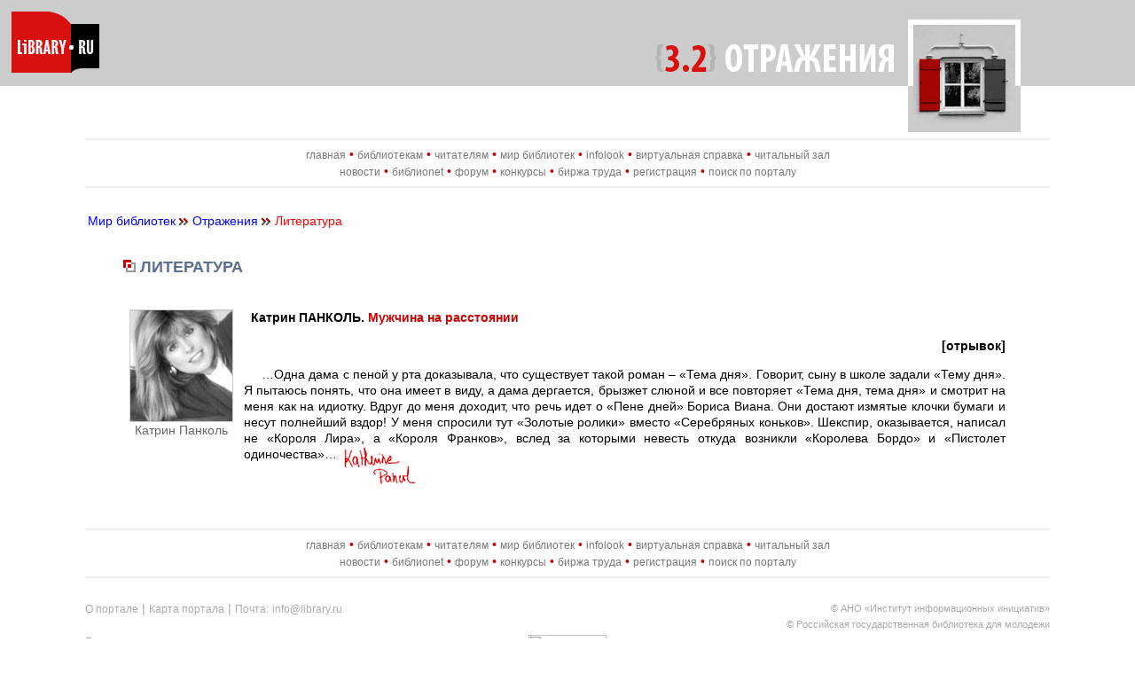

--- FILE ---
content_type: text/html; charset=windows-1251
request_url: https://old2.library.ru/3/reflection/literature/pankol.php
body_size: 2794
content:
<html><head>
<title>Катрин Панколь. Мужчина на расстоянии / Library.Ru</title>
<link href="/style.css" rel="stylesheet" type="text/css">
</head>
<body bgcolor="#ffffff" topmargin=0 leftmargin=0 rightmargin=0 bottommargin=0 marginwidth=0 marginheight=0>

<a name="top"></a>

<table width="100%" align="center" border="0" cellpadding="0" cellspacing="0" bgcolor="#ffffff">
<tr height="149">
<td width="10%" valign="top" align="left" background="/img/bg.gif"><a href="/"><img src="/img/logos.gif" alt="Library.Ru" width="120" height="97" border="0"></a></td>
<td width="70%" align="right" valign="top" background="/img/bg.gif"><img src="/3/img/reflectlhead.gif" alt="{3.2} Отражения" width="300" height="97" border="0"></td>
<td width="20%" align="left" valign="top" background="/img/bg.gif"><img src="/3/img/reflectlogo.gif" alt="" width="127" height="149" border="0"></td>
</tr>
</table>
  
<noindex>

<hr width="85%" size="2" class="grey2" />
<div align="center">
<a href="/" class="nv">главная</a> <font color="#cc0000">&#149;</font> 
<a href="/1/" class="nv">библиотекам</a> <font color="#cc0000">&#149;</font> 
<a href="/2/" class="nv">читателям</a> <font color="#cc0000">&#149;</font> 
<a href="/3/" class="nv">мир&nbsp;библиотек</a> <font color="#cc0000">&#149;</font> 
<a href="/4/" class="nv">infolook</a> <font color="#cc0000">&#149;</font> 
<a href="/help/" class="nv">виртуальная&nbsp;справка</a> <font color="#cc0000">&#149;</font> 
<a href="/lib/" class="nv">читальный зал</a>
<br />


<a href="/3/news/" class="nv">новости</a> <font color="#cc0000">&#149;</font> 
<a href="/3/biblionet/" class="nv">библиоnet</a> <font color="#cc0000">&#149;</font> 
<a href="/forum/" class="nv">форум</a> <font color="#cc0000">&#149;</font>
<a href="/konkurs/" class="nv">конкурсы</a> <font color="#cc0000">&#149;</font>
<a href="/job/" class="nv">биржа&nbsp;труда</a> <font color="#cc0000">&#149;</font> 
<a href="/register/" class="nv">регистрация</a> <font color="#cc0000">&#149;</font> 
<a href="/search/" class="nv">поиск&nbsp;по&nbsp;порталу</a>
</div>
<hr width="85%" size="2" class="grey2" />

</noindex>

<table width="85%" align="center">
<tr>
<td valign="top">
<br><a href="/3/">Мир библиотек</a> <img src="/img/arr1.gif" width="11" height="11"> <a href="/3/reflection/">Отражения</a> <img src="/img/arr2.gif" width="11" height="11"> <font color="#ff0000">Литература</font>

<br>
<blockquote><h1 align=left style="color: #5c6f8f"><img src="/img/diag1.gif" width=14 height=14>&nbsp;ЛИТЕРАТУРА</h1>
<table cellpadding="5">
<tr>
<td valign="top" align="center">
<img src="../img/pankol.jpg" alt="Катрин Панколь" height="125" width="115" border="1" class="foto"><br><font color="#666666">Катрин Панколь</font>
</td>
<td>
<p><b>&nbsp;&nbsp;Катрин ПАНКОЛЬ. <font color="#cc0000">Мужчина на расстоянии</font></b></p>
<p align="right"><b>[отрывок]</b></p>
<p align="justify">&nbsp;&nbsp;&nbsp;&nbsp;&nbsp;&#133;Одна дама с пеной у рта доказывала, что существует такой роман &#150; &#171;Тема дня&#187;. 
Говорит, сыну в школе задали &#171;Тему дня&#187;. Я пытаюсь понять, что она имеет в виду, а дама дергается, 
брызжет слюной и все повторяет &#171;Тема дня, тема дня&#187; и смотрит на меня как на идиотку. 
Вдруг до меня доходит, что речь идет о &#171;Пене дней&#187; Бориса Виана. 
Они достают измятые клочки бумаги и несут полнейший вздор! У меня спросили тут &#171;Золотые ролики&#187; 
вместо &#171;Серебряных коньков&#187;. Шекспир, оказывается, написал не &#171;Короля Лира&#187;, 
а &#171;Короля Франков&#187;, вслед за которыми невесть откуда возникли &#171;Королева Бордо&#187; и 
&#171;Пистолет одиночества&#187;&#133;&nbsp;&nbsp;<a href="http://www.katherine-pancol.com" target="_blank"><img src="../img/pankol01.gif" height="44" width="80" border="0" align="top"></a>
<br>&nbsp;
</p>
</td>
</tr>
</table>
</blockquote>
</td>
</tr>
</table>


<noindex>

<hr width="85%" size="2" class="grey2" />
<div align="center">
<a href="/" class="nv">главная</a> <font color="#cc0000">&#149;</font> 
<a href="/1/" class="nv">библиотекам</a> <font color="#cc0000">&#149;</font> 
<a href="/2/" class="nv">читателям</a> <font color="#cc0000">&#149;</font> 
<a href="/3/" class="nv">мир&nbsp;библиотек</a> <font color="#cc0000">&#149;</font> 
<a href="/4/" class="nv">infolook</a> <font color="#cc0000">&#149;</font> 
<a href="/help/" class="nv">виртуальная&nbsp;справка</a> <font color="#cc0000">&#149;</font> 
<a href="/lib/" class="nv">читальный зал</a>
<br />


<a href="/3/news/" class="nv">новости</a> <font color="#cc0000">&#149;</font> 
<a href="/3/biblionet/" class="nv">библиоnet</a> <font color="#cc0000">&#149;</font> 
<a href="/forum/" class="nv">форум</a> <font color="#cc0000">&#149;</font>
<a href="/konkurs/" class="nv">конкурсы</a> <font color="#cc0000">&#149;</font>
<a href="/job/" class="nv">биржа&nbsp;труда</a> <font color="#cc0000">&#149;</font> 
<a href="/register/" class="nv">регистрация</a> <font color="#cc0000">&#149;</font> 
<a href="/search/" class="nv">поиск&nbsp;по&nbsp;порталу</a>
</div>
<hr width="85%" size="2" class="grey2" />

</noindex>
                         
<br>
<noindex>
<table align="center" cellpadding="0" cellspacing="0" border="0" style="width: 85%; margin-top: 0px; padding-top: 0px;">
<tr>

<td align="left" valign="top" width="33%">
<a href="/about/" style="color: #aaaaaa; font-size: 9pt">О портале</a> <font color="#aaaaaa">|</font> <a href="/map/" style="color: #aaaaaa; font-size: 9pt">Карта портала</a> <font color="#aaaaaa">|</font> <font style="color: #aaaaaa; font-size: 9pt">Почта:</font>&nbsp;<a href="mailto:info@library.ru" style="color: #aaaaaa; font-size: 9pt">info@library.ru</a><br />
<br /><div id="copy">При полном или частичном использовании материалов<br />активная ссылка на портал LIBRARY.RU обязательна</div>
<br />&nbsp;</td>

<td align="center">
<nobr>



<!-- Yandex.Metrika informer -->
<a href="https://metrika.yandex.ru/stat/?id=28800886&amp;from=informer"
target="_blank" rel="nofollow"><img src="https://informer.yandex.ru/informer/28800886/3_1_FFFFFFFF_EFEFEFFF_0_pageviews"
style="width:88px; height:31px; border:0;" alt="Яндекс.Метрика" title="Яндекс.Метрика: данные за сегодня (просмотры, визиты и уникальные посетители)" class="ym-advanced-informer" data-cid="28800886" data-lang="ru" /></a>
<!-- /Yandex.Metrika informer -->

<!-- Yandex.Metrika counter -->
<script type="text/javascript" >
   (function(m,e,t,r,i,k,a){m[i]=m[i]||function(){(m[i].a=m[i].a||[]).push(arguments)};
   m[i].l=1*new Date();
   for (var j = 0; j < document.scripts.length; j++) {if (document.scripts[j].src === r) { return; }}
   k=e.createElement(t),a=e.getElementsByTagName(t)[0],k.async=1,k.src=r,a.parentNode.insertBefore(k,a)})
   (window, document, "script", "https://mc.yandex.ru/metrika/tag.js", "ym");

   ym(28800886, "init", {
        clickmap:true,
        trackLinks:true,
        accurateTrackBounce:true
   });
</script>
<noscript><div><img src="https://mc.yandex.ru/watch/28800886" style="position:absolute; left:-9999px;" alt="" /></div></noscript>
<!-- /Yandex.Metrika counter -->


<td align="right" valign="top" width="33%"><div id="copy">
<nobr>&#169; АНО &#171;Институт информационных инициатив&#187;</nobr>
<br/><nobr>&#169; Российская государственная библиотека для молодежи</nobr>
<br/>
</div>
<br />&nbsp;
</td>
</tr>
</table>

</noindex>

<style type="text/css">
<!-- 
table.spe td {color:gray; font-size:9px}
table.spe td a {color:gray;decoration:none}
-->
</style>
<table width="100%" align="center" border="0" cellpadding="0" cellspacing="0" bgcolor="white" class="spe">
<tr>
  <td align="center">
  <!-- redesign -->
  <script type="text/javascript">
<!--
var _acic={dataProvider:10,allowCookieMatch:false};(function(){var e=document.createElement("script");e.type="text/javascript";e.async=true;e.src="https://www.acint.net/aci.js";var t=document.getElementsByTagName("script")[0];t.parentNode.insertBefore(e,t)})()
//-->
</script><!--700847365336--><div id='BRMe_700847365336'></div>  </td>
</tr>
</table>

</body>
</html>
